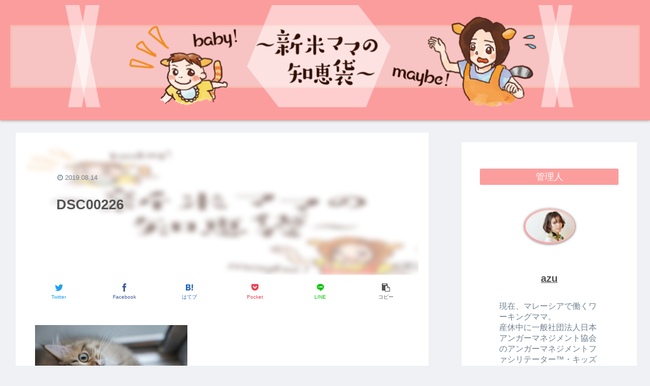

--- FILE ---
content_type: text/html; charset=utf-8
request_url: https://www.google.com/recaptcha/api2/aframe
body_size: 267
content:
<!DOCTYPE HTML><html><head><meta http-equiv="content-type" content="text/html; charset=UTF-8"></head><body><script nonce="hd6UHbF1QINSjT774nk99Q">/** Anti-fraud and anti-abuse applications only. See google.com/recaptcha */ try{var clients={'sodar':'https://pagead2.googlesyndication.com/pagead/sodar?'};window.addEventListener("message",function(a){try{if(a.source===window.parent){var b=JSON.parse(a.data);var c=clients[b['id']];if(c){var d=document.createElement('img');d.src=c+b['params']+'&rc='+(localStorage.getItem("rc::a")?sessionStorage.getItem("rc::b"):"");window.document.body.appendChild(d);sessionStorage.setItem("rc::e",parseInt(sessionStorage.getItem("rc::e")||0)+1);localStorage.setItem("rc::h",'1769202219628');}}}catch(b){}});window.parent.postMessage("_grecaptcha_ready", "*");}catch(b){}</script></body></html>

--- FILE ---
content_type: application/javascript; charset=utf-8;
request_url: https://dalc.valuecommerce.com/app3?p=886212554&_s=https%3A%2F%2Fbabymaybe-official.com%2Fcat-sand-pet-sheets-recomendation%2Fdsc00226%2F&vf=iVBORw0KGgoAAAANSUhEUgAAAAMAAAADCAYAAABWKLW%2FAAAAMElEQVQYV2NkFGP4nxH7iOFArxoD49Fwof%2BSdbIMOluvMTDu5ur6H%2FDsBsMagXkMAAylDoJEhFbTAAAAAElFTkSuQmCC
body_size: 1934
content:
vc_linkswitch_callback({"t":"6973e22a","r":"aXPiKgAMTpsS3tUvCooERAqKBtS2cA","ub":"aXPiKQAIxVcS3tUvCooFuwqKC%2FBitw%3D%3D","vcid":"tuiqKOSgNuGKfviMByKxOnUcc6zTEQqi2VrQPXLgQ1aZYj1ilCrhOxctMMtqnB5VJpumUwehUx3iF93QE09ndBMMv6A3aqZLJiormiN0VrE","vcpub":"0.806555","service.expedia.co.jp":{"a":"2438503","m":"2382533","g":"85882032d0","sp":"eapid%3D0-28%26affcid%3Djp.network.valuecommerce.general_mylink."},"welove.expedia.co.jp":{"a":"2438503","m":"2382533","g":"85882032d0","sp":"eapid%3D0-28%26affcid%3Djp.network.valuecommerce.general_mylink."},"www.netmile.co.jp":{"a":"2438503","m":"2382533","g":"85882032d0","sp":"eapid%3D0-28%26affcid%3Djp.network.valuecommerce.general_mylink."},"www.ozmall.co.jp":{"a":"2686083","m":"2209755","g":"52ce6bf48c"},"tabelog.com":{"a":"2797472","m":"3366797","g":"c2b2e5818c"},"l":4,"paypaymall.yahoo.co.jp":{"a":"2695956","m":"2201292","g":"8ee780658c"},"p":886212554,"www.i879.com":{"a":"2622627","m":"3056384","g":"0de33bf0db","sp":"utm_source%3Dvaluecommerce%26utm_medium%3Daffiliate%26utm_campaign%3Dmylink"},"s":3493247,"irisplaza.co.jp":{"a":"2429038","m":"2629468","g":"c39cf2058c"},"mini-shopping.yahoo.co.jp":{"a":"2695956","m":"2201292","g":"8ee780658c"},"shopping.geocities.jp":{"a":"2695956","m":"2201292","g":"8ee780658c"},"www.expedia.co.jp":{"a":"2438503","m":"2382533","g":"85882032d0","sp":"eapid%3D0-28%26affcid%3Djp.network.valuecommerce.general_mylink."},"hotels.com":{"a":"2518280","m":"2506163","g":"e3d89155b5","sp":"rffrid%3Daff.hcom.JP.014.000.VCSphone"},"shopping.yahoo.co.jp":{"a":"2695956","m":"2201292","g":"8ee780658c"},"www.amazon.co.jp":{"a":"2614000","m":"2366370","g":"7bb0594eac","sp":"tag%3Dvc-22%26linkCode%3Dure"},"approach.yahoo.co.jp":{"a":"2695956","m":"2201292","g":"8ee780658c"},"restaurant.ikyu.com":{"a":"2349006","m":"2302203","g":"3a3961cb8c"},"paypaystep.yahoo.co.jp":{"a":"2695956","m":"2201292","g":"8ee780658c"}})